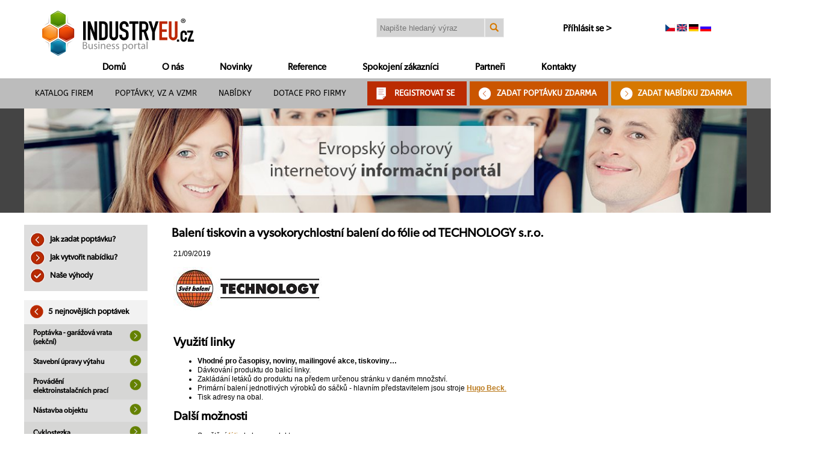

--- FILE ---
content_type: text/html; charset=utf-8
request_url: https://www.industry-eu.cz/novinky-a-clanky/baleni-tiskovin-a-vysokorychlostni-baleni-do-folie-od-technology-s-r-o_19658
body_size: 6399
content:
<!DOCTYPE html>
<html lang="cs">
<head>
    <meta charset="utf-8">
    <meta http-equiv="X-UA-Compatible" content="IE=edge">
    <meta name="viewport" content="width=device-width, initial-scale=1">
    <meta name="author" content="Petr Provazník, www.petrprovaznik.eu">
    <meta name="keywords" content="databáze firem, oborový katalog, stavebnictví, strojírenství, plasty">
    <meta name="description" content="Evropský oborový portál z mnoha odvětví - strojírenství, stavebnictv, plasty atd.">

    <title>Balení tiskovin a vysokorychlostní balení do fólie od TECHNOLOGY s.r.o. - Industry EU</title>
    <link rel="stylesheet" href="/css/layout-1280.css">
    <link rel="shortcut icon" href="/favicon.ico">
        <link rel="stylesheet" href="https://cdn.jsdelivr.net/gh/orestbida/cookieconsent@3.0.1/dist/cookieconsent.css">
    <script src="https://cdn.jsdelivr.net/gh/orestbida/cookieconsent@3.0.1/dist/cookieconsent.umd.js"></script>
</head>

<body>
<div class="se-pre-con"></div>

<div class="pageHead">
  <div class="maxWidth">

    <div class="ieu_logo">
      <h1 id="head_site_title">Katalog firem Industry-EU s.r.o.</h1>
      <a title="" href="/"><img src="/images/industryeu-logo.png" alt="Industry EU"></a>
    </div>

    <div class="search_box">
        <form id="searchForm" action="/vyhledavani" method="get">
            <input type="text" name="search" placeholder="Napište hledaný výraz" class="searchInput" id="frm-searchForm-search" required="">
            <input type="image" name="_submit[]" src="/images/icon_search.png" alt="search" class="searchImg">
        </form>
    </div>

    <div class="sign_in">
      <p>Příhlásit se ></p>
    </div>

    <div class="sign_in_form">
     <form id="signInForm" action="/sign-in" method="post">
      <table>
      <tr><td><input type="text" id="lf_user" name="lf_user" placeholder="Uživatel" required="Zadejte uživatelské jméno!"></td></tr>
      <tr><td><input type="password" id="lf_password" name="lf_password" placeholder="Heslo" required="Zadejte uživatelské heslo!"></td></tr>
      <tr><td><a href="#" title="">Zapomněli jste heslo?</a></td></tr>
      <tr><td><button type="submit" class="button">Přihlásit se</button></td></tr>
      </table>
      <input type="hidden" id="lf_url" name="lf_url" value="//www.industry-eu.cz/novinky-a-clanky/baleni-tiskovin-a-vysokorychlostni-baleni-do-folie-od-technology-s-r-o_19658">
     </form>
    </div>

    <div class="select_language">
      <a title="CZ" href="/novinky-a-clanky/baleni-tiskovin-a-vysokorychlostni-baleni-do-folie-od-technology-s-r-o_19658"><img src="/images/langs.cz.gif" alt=""></a>
      <a title="EN" href="/en/novinky-a-clanky/baleni-tiskovin-a-vysokorychlostni-baleni-do-folie-od-technology-s-r-o_19658"><img src="/images/langs.en.gif" alt=""></a>
      <a title="DE" href="/de/novinky-a-clanky/baleni-tiskovin-a-vysokorychlostni-baleni-do-folie-od-technology-s-r-o_19658"><img src="/images/langs.de.gif" alt=""></a>
      <a title="RU" href="/ru/novinky-a-clanky/baleni-tiskovin-a-vysokorychlostni-baleni-do-folie-od-technology-s-r-o_19658"><img src="/images/langs.ru.gif" alt=""></a>
    </div>

    <div class="navigation_1">
      <ul>

        <li><a href="/" title="Domů">Domů</a></li>

        <li><a href="/o-nas" title="O nás">O nás</a></li>


        <li><a href="/novinky-a-clanky" title="Novinky">Novinky</a></li>


        <li><a href="/reference" title="Reference">Reference</a></li>


        <li><a href="/spokojeni-zakaznici" title="Spokojení zákazníci">Spokojení zákazníci</a></li>


        <li><a href="/partneri" title="Partneři">Partneři</a></li>

        <li><a href="/kontakt" title="Kontakty">Kontakty</a></li>
      </ul>
    </div>

   </div>
 </div>

 <div class="headMenu">
   <div class="maxWidth">

    <div class="navigation_2">
      <ul>
  


        <li><a href="/katalog-firem" title="Katalog firem">Katalog firem</a></li>


        <li><a href="/poptavky-a-vzmr" title="Poptávky, VZ a VZMR">Poptávky, VZ a VZMR</a></li>


        <li><a href="/nabidky" title="Nabídky">Nabídky</a></li>


        <li><a href="/dotace-pro-firmy" title="Dotace pro firmy">Dotace pro firmy</a></li>


      </ul>
    </div>

    <div class="button_register">
     <img src="/images/button_register.png" alt=""> <a href="/registrace-do-katalogu" title="">REGISTROVAT SE</a>
    </div>

    <div class="button_demand">
     <img src="/images/button_demand.png" alt=""> <a href="/nova-inzerce-poptavka-nabidka" title="">ZADAT POPTÁVKU ZDARMA</a>
    </div>

    <div class="button_offer">
     <img src="/images/button_offer.png" alt=""> <a href="/nova-inzerce-poptavka-nabidka" title="">ZADAT NABÍDKU ZDARMA</a>
    </div>

  </div>
</div>


<!-- START Content area -->

<!-- Banner area -->
<div class="content">
  <div class="banner1_lite">
    <div class="maxWidth">
    
        <img src="/images/banner1_lite.jpg" width="1200" alt="banner">
    </div>
    
  </div>
</div>
<div class="content">
  <div class="maxWidth">
    
    <div class="leftSide">
      <div class="spacer20"></div>
<!-- Latest demands -->
<div class="leftMenu">
    <ul>
      <li><a href="/jak-zadat-poptavku" title=""><img src="/images/icon_lm1.png" alt=""> Jak zadat poptávku?</a></li>
      <li><a href="/jak-vytvorit-nabidku" title=""><img src="/images/icon_lm2.png" alt=""> Jak vytvořit nabídku?</a></li>
      <li><a href="/nase-vyhody" title=""><img src="/images/icon_lm3.png" alt=""> Naše výhody</a></li>
    </ul>
</div>

<!-- Latest demands -->
<div class="leftTable">
  <div class="ltTitle"><img src="/images/icon_red.png" alt=""> 5 nejnovějších poptávek</div>
  <table>
    <tr class="tr1">
      <td class="td2">Poptávka - garážová vrata (sekční)</td>
      <td class="td3"><a href="/detail/poptavka-garazova-vrata-sekcni_425587" title="Poptávka - garážová vrata (sekční)"><img src="/images/icon_next_green.png" alt=""></a></td>
    </tr>
    <tr class="tr2">
      <td class="td2">Stavební úpravy výtahu</td>
      <td class="td3"><a href="/detail/stavebni-upravy-vytahu_425988" title="Stavební úpravy výtahu"><img src="/images/icon_next_green.png" alt=""></a></td>
    </tr>
    <tr class="tr1">
      <td class="td2">Provádění elektroinstalačních prací</td>
      <td class="td3"><a href="/detail/provadeni-elektroinstalacnich-praci_425987" title="Provádění elektroinstalačních prací"><img src="/images/icon_next_green.png" alt=""></a></td>
    </tr>
    <tr class="tr2">
      <td class="td2">Nástavba objektu</td>
      <td class="td3"><a href="/detail/nastavba-objektu_425986" title="Nástavba objektu"><img src="/images/icon_next_green.png" alt=""></a></td>
    </tr>
    <tr class="tr1">
      <td class="td2">Cyklostezka</td>
      <td class="td3"><a href="/detail/cyklostezka_425985" title="Cyklostezka"><img src="/images/icon_next_green.png" alt=""></a></td>
    </tr>
  </table>
  <div class="ltNext"><a href="/poptavky-a-vzmr" title="">Další poptávky <img src="/images/icon_next.png" alt=""></a></div>
</div>

<!-- Latest offers -->
<div class="leftTable">
  <div class="ltTitle"><img src="/images/icon_red.png" alt=""> 5 nejnovějších nabídek</div>
  <table>
    <tr class="tr1">
      <td class="td2">Služba recyklace plastů</td>
      <td class="td3"><a href="/detail/sluzba-recyklace-plastu_304290" title="Služba recyklace plastů"><img src="/images/icon_next_green.png" alt=""></a></td>
    </tr>
    <tr class="tr2">
      <td class="td2">Koše do šachtových pecí</td>
      <td class="td3"><a href="/detail/kose-do-sachtovych-peci_291917" title="Koše do šachtových pecí"><img src="/images/icon_next_green.png" alt=""></a></td>
    </tr>
    <tr class="tr1">
      <td class="td2">Vozy k demontáží</td>
      <td class="td3"><a href="/detail/vozy-k-demontazi_291258" title="Vozy k demontáží"><img src="/images/icon_next_green.png" alt=""></a></td>
    </tr>
    <tr class="tr2">
      <td class="td2">OCELOVÉ PLOŠINY</td>
      <td class="td3"><a href="/detail/ocelove-plosiny_270862" title="OCELOVÉ PLOŠINY"><img src="/images/icon_next_green.png" alt=""></a></td>
    </tr>
    <tr class="tr1">
      <td class="td2">Inspekce regálových systémů a ocelových plošin</td>
      <td class="td3"><a href="/detail/inspekce-regalovych-systemu-a-ocelovych-plosin_270861" title="Inspekce regálových systémů a ocelových plošin"><img src="/images/icon_next_green.png" alt=""></a></td>
    </tr>
  </table>
  <div class="ltNext"><a href="/nabidky" title="">Další nabídky <img src="/images/icon_next.png" alt=""></a></div>
</div>

    </div>
    
    <div class="rightSide">
    
     <h2>Balení tiskovin a vysokorychlostní balení do fólie od TECHNOLOGY s.r.o.</h2>
     <table>
       <tr>
          <td>21/09/2019</td>
       </tr>   
       <tr>
          <td><p><p><img src="../../files/articles/1575377136.jpg" alt="" width="246" height="72" /> </p>
<p> </p>
<h2>Využití linky</h2>
<ul>
<li><strong>Vhodné pro časopisy, noviny, mailingové akce, tiskoviny… </strong></li>
<li>Dávkování produktu do balicí linky.</li>
<li>Zakládání letáků do produktu na předem určenou stránku v daném množství.</li>
<li>Primární balení jednotlivých výrobků do sáčků - hlavním představitelem jsou stroje <a href="https://www.technology.cz/balici-stroje/vysokorychlostni-baleni-do-tenke-smrstitelne-folie-hugo-beck/"><strong>Hugo Beck</strong>.</a></li>
<li>Tisk adresy na obal.</li>
</ul>
<h2>Další možnosti</h2>
<ul>
<li>Smrštění <a href="https://www.technology.cz/obaly/folie/">fólie</a> kolem produktu.</li>
<li>Sáček může být otvíratelný a může obsahovat eurootvor, odtrhovací pásek.</li>
<li>Stohování produktů do přepravních boxů nebo kartonů.</li>
<li><a href="https://www.technology.cz/balici-stroje/etiketovaci-stroje/">Etiketování</a> a dotisk informací na obal či výrobek v jakékoliv fázi balicího procesu.</li>
<li><a href="https://www.technology.cz/balici-stroje/ovinovaci-stroje-vertikalni/">Ovinování</a> palet.</li>
</ul>
<p> </p>
<p> </p>
<p><img src="../../files/articles/1575377143.jpg" alt="" width="353" height="236" /></p>
<p> </p>
<p> </p>
<h2>TECHNOLOGY s.r.o.</h2>
<p>Liberecká 102</p>
<p>Jablonec n/N</p>
<p>466 01</p>
<p>Česká republika</p>
<p> </p>
<p>Tel.:<strong>+420 483 360 101</strong></p>
<p>Fax: <strong>+420 483 360 136</strong></p>
<p>E-mail: <a href="mailto:stroje@technology.cz">stroje@technology.cz</a></p>
<p>Internet: <a href="http://www.technology.cz" target="_blank">www.technology.cz</a></p>
<p><a href="../../firmy/technology-s-r-o">https://www.industry-eu.cz/firmy/technology-s-r-o</a></p></p></td>
       </tr>
     </table>
 
    </div>
   
  </div>
</div>


<!-- Red bar notification -->
<div class="content">
   <div class="redBar">

      <div class="maxWidth">
        <img src="/images/rb_icon2.png" alt=""> Chcete být informování o poptávkách dříve než ostatní? <a href="/formulare/novinky" class="button_subscribe_news" title="Registrovat se k odběru novinek">Registrovat se k odběru novinek</a>
      </div>

  </div>
</div>
 
<!-- Banner area -->
<div class="content">
  <div class="banner2">
    <div class="maxWidth">
    
        <a href="/nova-inzerce-poptavka-nabidka"><img src="/images/banner2.jpg" width="1200" alt="banner"></a>
    </div>
  </div>
</div>

<!-- END Content area -->


<!-- Red bar notification -->
<div class="content">
  <div class="redBar">
     <div class="maxWidth">
        <p>Proč využívat Industry-EU? <img src="/images/rb_icon1.png" alt=""> Cíle portálu Industry-EU <img src="/images/rb_icon1.png" alt=""> Poptávky a nabídky Industry-EU <img src="/images/rb_icon1.png" alt=""> </p>
      </div>
  </div>
</div>

<!-- Footer -->
<div class="content">
  <div class="footer">
    <div class="maxWidth">

      <div class="fBlock">
      <h2>MENU</h2>
      <ul>
  
        <li><a href="/" title="Domů">Domů</a></li>

        <li><a href="/o-nas" title="O nás">O nás</a></li>


        <li><a href="/novinky-a-clanky" title="Novinky">Novinky</a></li>


        <li><a href="/reference" title="Reference">Reference</a></li>


        <li><a href="/spokojeni-zakaznici" title="Spokojení zákazníci">Spokojení zákazníci</a></li>


        <li><a href="/partneri" title="Partneři">Partneři</a></li>

        <li><a href="/kontakt" title="Kontakty">Kontakty</a></li>
      </ul>
      </div>

      <div class="fBlock">
      <h2>KATEGORIE</h2>
      <ul>
        <li><a href="/auto/" title="Auto">Auto</a></li>
        <li><a href="/ekologie/" title="Ekologie">Ekologie</a></li>
        <li><a href="/elektro/" title="Elektro">Elektro</a></li>
        <li><a href="/obaly/" title="Obaly">Obaly</a></li>
        <li><a href="/plasty/" title="Plasty">Plasty</a></li>
        <li><a href="/prace/" title="Práce">Práce</a></li>
        <li><a href="/sluzby/" title="Služby">Služby</a></li>
        <li><a href="/stavebnictvi/" title="Stavebnictví">Stavebnictví</a></li>
        <li><a href="/strojirenstvi/" title="Strojírenství">Strojírenství</a></li>
        <li><a href="/svarovani/" title="Svařování">Svařování</a></li>
      </ul>
      </div>

      <div class="fBlock2">
      <h2>DŮLEŽITÉ ODKAZY</h2>
      <ul>
        <li><a href="/nova-inzerce-poptavka-nabidka" title="Zadat poptávku ZDARMA">ZADAT POPTÁVKU ZDARMA</a></li>
        <li class="after10"><a href="/nova-inzerce-poptavka-nabidka" title="Zadat nabídku zdarma">ZADAT NABÍDKU ZDARMA</a></li>
        <li><a href="/katalog-firem" title="Katalog firem">Katalog firem</a></li>
        <li><a href="/poptavky-a-vzmr" title="Poptávky, VZ a VZMR">Poptávky, VZ a VZMR</a></li>
        <li><a href="/nabidky" title="Nabídky">Nabídky</a></li>
        <li><a href="/dotace-pro-firmy" title="Dotace pro firmy">Dotace pro firmy</a></li>
      </ul>
      </div>

      <div class="fBlock3">
        <h2>KONTAKTY</h2>
        <table>
        <tr>
          <td><img src="/images/footer_phone.png" alt=""></td>
          <td>+420 605 777 111</td>
        </tr>
        <tr>
          <td><img src="/images/footer_mail.png" alt=""></td>
          <td>info@industry-eu.cz</td>
        </tr>
        <tr>
          <td><img src="/images/footer_contact.png" alt=""></td>
          <td>Josefa Šavla 1271/12<br>709 00 Ostrava, Česká republika</td>
        </tr>
        <tr>
          <td><a href="https://www.facebook.com/Industry-EU-409803822408668/" target="_blank"><img src="/images/icon_facebook.png" alt=""></a></td>
          <td><img src="/images/icon_twitter.png" alt=""></td>
        </tr>
        </table>
      </div>

    </div>
  </div>
</div>

<!-- After footer banner -->
<div class="content">
  <div class="maxWidth">

    <img src="/images/footer.png" width="1200" alt="">

  </div>
</div>

<!-- End -->
<div class="content">
  <div class="pageEnd">
     <div class="maxWidth">
      <ul>
        <li>Copyright © 2002 - 2026 Industry EU, s.r.o.</li>
        <li></li>
        <li><a href="http://www.sinesco.com/" target="_blank">Developed by Petr Provazník</a></li>
      </ul>
     </div>
  </div>
</div>

<script src="//code.jquery.com/jquery-1.11.2.min.js"></script>
<script src="//nette.github.io/resources/js/netteForms.min.js"></script>
<script src="/js/main.js"></script>
<script src="/js/map.js"></script>
<script src="/js/google.js"></script>
<script>
            CookieConsent.run({

                cookie: {
                    name: 'cc_cookie',
                    // domain: location.hostname,
                    // path: '/',
                    // sameSite: "Lax",
                    // expiresAfterDays: 365,
                },

                onFirstConsent: () => {
                    // console.log('onFirstConsent fired',cookie);
                },

                onConsent: () => {
                    // console.log('onConsent fired!', cookie)
                },

                onChange: () => {
                    // console.log('onChange fired!', changedCategories, changedServices);
                },

                onModalReady: () => {
                    // console.log('ready:', modalName);
                },

                onModalShow: () => {
                    // console.log('visible:', modalName);
                },

                onModalHide: () => {
                    // console.log('hidden:', modalName);
                },

                categories: {
                    necessary: {
                        enabled: true,  // this category is enabled by default
                        readOnly: true  // this category cannot be disabled
                    },
                    analytics: {
                        autoClear: {
                            cookies: [
                                {
                                    name: /^_ga/,   // regex: match all cookies starting with '_ga'
                                },
                                {
                                    name: '_gid',   // string: exact cookie name
                                }
                            ]
                        },
                        services: {
                            ga: {
                                label: 'Google Analytics',
                                onAccept: () => {},
                                onReject: () => {}
                            },
                        }
                    },
                },

                language: {
                    default: 'cs',
                    translations: {
                        en: {
                            consentModal: {
                                title: 'We use cookies',
                                description: 'This website uses cookies to give you the best possible experience.',
                                acceptAllBtn: 'Accept all',
                                acceptNecessaryBtn: 'Reject all',
                                showPreferencesBtn: 'Manage Individual preferences'
                            },
                            preferencesModal: {
                                title: 'Manage cookie preferences',
                                acceptAllBtn: 'Accept all',
                                acceptNecessaryBtn: 'Reject all',
                                savePreferencesBtn: 'Accept current selection',
                                closeIconLabel: 'Close modal',
                                sections: [
                                    {
                                        title: 'Somebody said ... cookies?',
                                        description: 'Cookies ensure the proper functioning of the basic functions of our website and contribute to your enjoyment of your online experience. Below you can choose which cookies you do or do not want to provide us with. You can also change your choice at any time.'
                                    },
                                    {
                                        title: 'Strictly Necessary cookies',
                                        description: 'These cookies are essential for the proper functioning of the website and cannot be disabled.',

                                        //this field will generate a toggle linked to the 'necessary' category
                                        linkedCategory: 'necessary'
                                    },
                                    {
                                        title: 'Performance and Analytics',
                                        description: 'These cookies collect information about how you use our website. All of the data is anonymized and cannot be used to identify you.',
                                        linkedCategory: 'analytics'
                                    }
                                ]
                            }
                        },
                        cs: {
                            consentModal: {
                                title: 'Nastavení cookies',
                                description: 'Tyto webové stránky používají soubory cookie, aby se vám na nich co nejlépe pracovalo.',
                                acceptAllBtn: 'Povolit vše',
                                acceptNecessaryBtn: 'Odmítnout vše',
                                showPreferencesBtn: 'Individuální nastavení'
                            },
                            preferencesModal: {
                                title: 'Nastavení cookies',
                                acceptAllBtn: 'Povolit vše',
                                acceptNecessaryBtn: 'Odmítnout vše',
                                savePreferencesBtn: 'Uložit nastavení',
                                closeIconLabel: 'Close modal',
                                sections: [
                                    {
                                        title: 'K čemu cookies slouží?',
                                        description: 'Cookies soubory zajišťují správné fungování základních funkcí našeho webu a přispívají k tomu, abyste si váš pobyt v online prostoru užívali. Níže si můžete vybrat, jaké cookies nám chcete nebo nechcete poskytnout. Svoji volbu můžete také kdykoliv změnit.'
                                    },
                                    {
                                        title: 'Nezbytné',
                                        description: 'Tento druh cookies je důležitý pro správné fungování webu a vaše pohodlí. Díky funkčním cookies souborům se vám třeba správně zobrazuje náš web na počítači a na mobilu. Tyto cookies jsou povoleny automaticky, nelze je tedy zakázat.',

                                        //this field will generate a toggle linked to the 'necessary' category
                                        linkedCategory: 'necessary'
                                    },
                                    {
                                        title: 'Analytické účely',
                                        description: 'Tento druh cookies slouží například k analýze návštěvnosti. Analytické cookies nám slouží hlavně k tomu, abychom pochopili, jak naše webové stránky využíváte. Data o chování uživatelů jsou samozřejmě sbírány anonymně.',
                                        linkedCategory: 'analytics'
                                    }
                                ]
                            }
                        }
                    }
                }
            });
        </script>
</body>
</html>


--- FILE ---
content_type: text/css
request_url: https://www.industry-eu.cz/css/layout-1280.css
body_size: 35863
content:
/* -------------------------------------------------------------------------- */

@font-face {
  font-family: ABeeZee-Regular;
  src: url("/css/ABeeZee-Regular.otf") format("opentype");
}
@font-face {
  font-family: Gibson-Regular;
  src: url("/css/Gibson-Regular.otf") format("opentype");
}
@font-face {
  font-family: Gibson-Light;
  src: url("/css/Gibson-Light.otf") format("opentype");
}
@font-face {
  font-family: Gibson-SemiBold;
  src: url("/css/Gibson-Regular.otf") format("opentype");
}

/* -------------------------------------------------------------------------- */

body {
  padding: 0px;
  margin: 0px;
  font-family: Arial,Tahoma,lucida,sans-serif;
  font-size: 12px;
  background-color: #FFFFFF;
  color: #000000;
  line-height: 15px;
}

.content {
  clear: both;
  padding: 0;
  margin: 0;
  position: relative;
}

.maxWidth {
  clear: both;
  position: relative;
  width: 1200px;
  margin: auto;
}

p {
  padding: 0;
  margin: 0;
}

img {
  border: 0;
}

.banner1 {
  margin: 0;
  padding: 0;
  background-color: #444;
  position: relative;
  height: 331px;
}

.banner1_lite {
  margin: 0;
  padding: 0;
  background-color: #444;
  position: relative;
  height: 173px;
}

.banner2 {
  margin: 0;
  padding: 0;
  background-color: #444;
  position: relative;
  height: 350px;
}

.banner3 {
  margin: 0;
  padding: 0;
  background-color: #444;
  position: relative;
}

/* -------------------------------------------------------------------------- */

.pageHead {
  clear: both;
  padding: 0;
  margin: 0;
  background-color: #FFFFFF;
  position: relative;
  height: 130px;
}

#head_site_title {
  display: none;
}

.ieu_logo {
  position: absolute;
  top: 15px;
  left: 25px;
  width: 290px;
}

.call_us {
  position: absolute;
  top: 38px;
  left: 375px;
  color: green;
  font-family: ABeeZee-Regular;
  font-size: 18px;
  font-weight: bold;
}

.call_us img {
  vertical-align: middle;
}

.search_box {
  position: absolute;
  top: 30px;
  left: 585px;
  width: 290px;
}

.search_box .searchInput {
  height: 20px;
  width: 168px;
  padding: 5px;
  border: 1px solid #ebebeb;
  background-color: #d4d4d4;
}

.search_box .searchImg {
  position: absolute;
  left: 180px;
  top: 0px;
  border: 1px solid #ebebeb;
  height: 30px;
  width: 30px;
  background-color: #d4d4d4;
}

.sign_in {
  position: absolute;
  top: 40px;
  left: 895px;
  width: 290px;
  font-size: 15px;
  font-family: Gibson-SemiBold;
  font-weight: bold;
  color: #000000;
  cursor: pointer;
}

.sign_out {
  position: absolute;
  top: 30px;
  left: 850px;
  width: 160px;
  font-size: 15px;
  line-height: 17px;
  font-family: Gibson-Light;
  font-weight: normal;
  color: #000000;
  text-align: center;
}

.sign_out a {
    color: #004e83;
}

.sign_in_form {
  display: none;
  position: absolute;
  top: 65px;
  padding: 5px;
  left: 810px;
  width: 240px;
  height: 130px;
  font-size: 13px;
  font-weight: bold;
  background-color: #d3d3d3;
  z-index: 5;
  text-align: center;
}

.sign_in_form a {
  color: #000;
}

.sign_in_form form input {
  padding: 5px;
  width: 217px;
}

.sign_in_form .button {
  background-color: #648100;
  padding: 7px;
  width: 100px;
  color: #FFF;
}

.select_language {
  position: absolute;
  top: 40px;
  left: 1065px;
  width: 290px;
  /* display: none; */
}

.select_language a {
  color: #000000;
  text-decoration: none;
}

/* -------------------------------------------------------------------------- */

.navigation_1 {
  position: absolute;
  top: 95px;
  left: 100px;
  font-family: Gibson-SemiBold;
  font-size: 15px;
}

.navigation_1 ul {
  padding: 0px;
  margin: 0px auto;
  list-style: outside none none;
}

.navigation_1 li {
  margin: 0px;
  padding: 0px;
  float: left;
}

.navigation_1 li a {
  display: block;
  padding: 9px 30px;
  text-decoration: none;
  font-weight: bold;
  color: #000000;
}

.navigation_1 li a:hover {
  text-decoration: underline;
}

/* -------------------------------------------------------------------------- */

.headMenu {
  clear: both;
  padding: 0;
  margin: 0;
  position: relative;
  height: 40px;
  background-color: #bcbcbc;
  padding-top: 5px;
  padding-bottom: 5px;
  min-width: 1200px;
}
.navigation_2 {
  position: absolute;
  top: 0px;
  left: 0px;
  width: 565px;
  height: 40px;
  font-family: ABeeZee-Regular;
  font-size: 13px;
  background-color: #bcbcbc;
}

.navigation_2 ul {
  padding: 0px;
  margin: 0px auto;
  list-style: outside none none;
}

.navigation_2 li {
  margin: 0px;
  padding: 0px;
  float: left;
}

.navigation_2 li a {
  display: block;
  padding: 12px 18px;
  text-decoration: none;
  color: #000000;
  text-transform: uppercase;
}

.navigation_2 li a:hover {
  text-decoration: underline;
}

.button_register {
  position: absolute;
  top: 0px;
  left: 570px;
  width: 165px;
  height: 40px;
  line-height: 40px;
  background-color: #bb2c01;
  font-family: ABeeZee-Regular;
  font-size: 13px;
  font-weight: bold;
  text-align: center;
}

.button_register img {
  position: absolute;
  top: 10px;
  left: 15px;
}

.button_register a {
  color: #FFFFFF;
  text-decoration: none;
  margin-left: 25px;
}

.button_register a:hover {
  text-decoration: underline;
}

.button_demand {
  position: absolute;
  top: 0px;
  left: 740px;
  height: 40px;
  width: 230px;
  line-height: 40px;
  background-color: #ca5500;
  font-family: ABeeZee-Regular;
  font-size: 13px;
  font-weight: bold;
  text-align: center;
}

.button_demand img {
  position: absolute;
  top: 10px;
  left: 15px;
}

.button_demand a {
  color: #FFFFFF;
  text-decoration: none;
  margin-left: 25px;
}

.button_demand a:hover {
  text-decoration: underline;
}

.button_offer {
  position: absolute;
  top: 0px;
  left: 975px;
  height: 40px;
  width: 225px;
  line-height: 40px;
  background-color: #d67800;
  font-family: ABeeZee-Regular;
  font-size: 13px;
  font-weight: bold;
  text-align: center;
}

.button_offer img {
  position: absolute;
  top: 10px;
  left: 15px;
}

.button_offer a {
  color: #FFFFFF;
  text-decoration: none;
  margin-left: 20px;
}

.button_offer a:hover {
  text-decoration: underline;
}

.button_subscribe_news {
  margin-left: 10px;
  padding: 12px;
  background-color: #d67800;
  color: #FFFFFF;
  font-size: 13px;
  font-weight: bold;
  text-align: center;
  text-decoration: none;
}

.button_subscribe_news:hover {
  text-decoration: underline;
}

/* -------------------------------------------------------------------------- */

.navigationBar {
  position: relative;
  padding: 10px;
  background-color: #dbdbdb;
  margin-bottom: 5px;
  padding-left: 45px;
  height: 10px;
}

.navigationBar a {
  display: block;
  padding-right: 30px;
  float: left;
  color: #000;
  text-decoration: none;
}

/* -------------------------------------------------------------------------- */

.greenBar {
  position: relative;
  padding: 0;
  margin: 0;
  background-color: #648100;
  color: #FFFFFF;
  font-family: Gibson-Light;
  font-size: 15px;
  letter-spacing: 0.5px;
  height: 60px;
  min-width: 1200px;
  line-height: 60px;
  margin-bottom: 5px;
  text-align: center;
}

.greenBar span {
  font-family: Gibson-SemiBold;
  font-size: 18px;
}

.greenBar img {
  vertical-align: middle;
  padding-left: 10px;
  padding-right: 10px;
  max-height: 30px;
}

.greenBar strong {
  font-family: Gibson-SemiBold;
  font-size: 15px;
}

/* -------------------------------------------------------------------------- */

.redBar {
  background-color: #bb2c01;
  color: #FFFFFF;
  font-family: Gibson-Light;
  font-size: 15px;
  letter-spacing: 0.5px;
  height: 60px;
  min-width: 1200px;
  line-height: 60px;
  text-align: center;
}

.redBar img {
  vertical-align: middle;
  padding-left: 10px;
  padding-right: 10px;
  max-height: 30px;
}

.redBar input {
  width: 200px;
  height: 22px;
  padding: 5px;
  padding-left: 10px;
  border: 1px solid #990000;
  margin: 0px 0px 0px 10px;
}

.redBar .button {
  width: 100px;
  height: 32px;
  background-color: #d57800;
  color: #FFF;
  font-family: Gibson-SemiBold;
  font-size: 14px;
  letter-spacing: 0.5px;
  text-align: center;
  border: 0;
}

/* -------------------------------------------------------------------------- */

.selectionArea {
  clear: both;
  padding: 0;
  margin: 0;
  position: relative;
  height: 495px;
}

.select_field {
  position: absolute;
  left: 0;
  top: 0;
  height: 490px;
  width: 185px;
  background-color: #dfdfdf;
}
.select_field .title {
  position: relative;
  height: 35px;
  line-height: 35px;
  padding-left: 20px;
  width: 165px;
  color: #FFF;
  font-family: Gibson-SemiBold;
  font-size: 14px;
  background-color: #818181;
}

.select_field .catalog {
  position: relative;
  height: 45px;
  width: 185px;
  background-color: #dfdfdf;
}

.select_field .catalog:hover {
  position: relative;
  height: 45px;
  width: 185px;
  background-color: #CCC;
}

.select_field .catalog .cIcon {
    padding-left: 15px;
}

.select_field .catalog .cName {
  position: absolute;
  top: 15px;
  left: 40px;
  padding-left: 15px;
  font-family: Gibson-Regular;
  font-size: 14px;
}

.select_field .catalog .cName a {
  color: #000;
  text-decoration: none;
}

.select_field .catalog .cName:hover {
    cursor: pointer;
}

.select_field .catalog .cIcon {
  position: absolute;
  top: 5px;
  left: 0px;
  padding-left: 15px;
  height: 30px;
  line-height: 30px;
  width: 30px;
  text-align: center;
  vertical-align: middle;
}

.select_field .catalog .cIcon img {
  max-width: 25px;
  max-height: 25px;
  vertical-align: middle;
}

.select_region {
  position: absolute;
  left: 190px;
  top: 0;
  height: 490px;
  width: 185px;
  background-color: #dfdfdf;
}

.select_region .title {
  position: relative;
  height: 35px;
  line-height: 35px;
  padding-left: 20px;
  width: 165px;
  color: #FFF;
  font-family: Gibson-SemiBold;
  font-size: 14px;
  background-color: #818181;
}

.select_region .category {
  position: relative;
  padding: 0;
  margin: 0;
  padding-left: 15px;
  padding-top: 15px;
  line-height: 28px;
}

.select_region .category a {
  color: #000;
}

.select_block {
  position: absolute;
  top: 0;
  left: 375px;
  height: 370px;
  width: 825px;
}

.select_block .catalog {
  position: relative;
  float: left;
  height: 160px;
  width: 270px;
  margin-left: 5px;
  margin-bottom: 5px;
  background-color: #d3d3d3;
}

.select_block .catalog .cIcon {
  position: absolute;
  top: 30px;
  left: 20px;
  height: 30px;
  width: 30px;
  line-height: 30px;
  text-align: center;
}

.select_block .catalog .cIcon img {
  max-width: 30px;
  max-height: 30px;
  vertical-align: middle;
}

.select_block .catalog .cName {
  position: absolute;
  top: 40px;
  left: 60px;
  font-family: Gibson-SemiBold;
  font-size: 18px;
  font-weight: bold;
}
.select_block .catalog .cInfo {
  position: absolute;
  font-family: Gibson-Regular;
  font-size: 14px;
  top: 80px;
  left: 25px;
}
.select_block .catalog .cNext {
  position: absolute;
  top: 110px;
  left: 135px;
}

.select_block .catalog .cNext img {
  padding-left: 5px;
  vertical-align: middle;
  width: 25px;
  height: 25px;
}

.select_block .catalog .cNext a {
  color: #000;
}

.demandsCatalogs {
  position: relative;
  padding: 0;
  margin: 0;
  padding-left: 50px;
}

.demandsCatalogs .catalog {
  position: relative;
  height: 45px;
  width: 150px;
  float: left;
  margin-right: 17px;
  margin-bottom: 25px;
}

.demandsCatalogs .catalog .cName {
  position: absolute;
  top: 15px;
  left: 37px;
  font-family: Gibson-Regular;
  font-size: 16px;
}

.demandsCatalogs .catalog .cName a {
  color: #000;
  text-decoration: none;
}

.demandsCatalogs .catalog .cIcon {
  position: absolute;
  top: 5px;
  left: 0px;
  height: 30px;
  line-height: 30px;
  width: 30px;
  text-align: center;
  vertical-align: middle;
}

.demandsCatalogs .catalog .cIcon img {
  max-width: 30px;
  max-height: 30px;
  vertical-align: middle;
}

/* -------------------------------------------------------------------------- */

.leftSide {
  position: relative;
  float: left;
  width: 205px;
  padding: 0;
  padding-right: 10px;
  margin-right: 20px;
  margin-bottom: 5px;
  background-color: #FFFFFF;
  vertical-align: top;
}

.rightSide {
  position: relative;
  float: left;
  width: 945px;
  padding: 10px;
  margin-bottom: 5px;
  background-color: #FFFFFF;
  vertical-align: top;
}

.rightSide a {
  color: #bb7b1f;
}

.rightSide h2 {
  font-family: Gibson-SemiBold;
  font-size: 20px;
  font-weight: bold;
}

.rightSide p {
  padding: 0px;
  margin: 10px 0px 10px 0px;
}

/* -------------------------------------------------------------------------- */

.banners {
    text-align: center;
    padding-top: 20px;
 }

 .banners img {
     padding-left: 5px;
     padding-right: 5px;
     max-width: 930px;
 }

 .banners_left {
    text-align: center;
    padding-bottom: 10px;
 }

 .banners_left img {
     max-width: 200px;
     padding-top: 5px;
     padding-bottom: 5px;
 }

/* -------------------------------------------------------------------------- */

.catalogLeftMenu {
    padding: 0;
    margin: 0;
    line-height: 30px;
    font-family: Gibson-Regular;
    font-size: 13px;
    color: #FFF;
}

.catalogLeftMenu .auto {
    background-color: #777;
    padding: 15px;
}

.catalogLeftMenu .ekologie {
    background-color: #479e5b;
    padding: 15px;
}

.catalogLeftMenu .elektro {
    background-color: #2d9289;
    padding: 15px;
}

.catalogLeftMenu .obaly {
    background-color: #68502f;
    padding: 15px;
}

.catalogLeftMenu .plasty {
    background-color: #117429;
    padding: 15px;
}

.catalogLeftMenu .prace {
    background-color: #ed005a;
    padding: 15px;
}

.catalogLeftMenu .sluzby {
    background-color: #0778b2;
    padding: 15px;
}

.catalogLeftMenu .stavebnictvi {
    background-color: #c40b02;
    padding: 15px;
}

.catalogLeftMenu .strojirenstvi {
    background-color: #004e83;
    padding: 15px;
}

.catalogLeftMenu .svarovani {
    background-color: #bb7b1f;
    padding: 15px;
}

.catalogLeftMenu .logo {
    text-align: center;
}

.catalogLeftMenu a {
    color: #FFF;
    text-decoration: none;
}

.catalogLeftMenu ul {
    list-style: outside none none;
    margin: 0;
    padding: 0;
    padding-left: 10px;
    padding-bottom: 5px;
}

.catalogLeftMenu li img {
    vertical-align: middle;
    padding-right: 10px;
}
/* -------------------------------------------------------------------------- */

.leftTable {
  padding: 0;
  margin: 0;
  margin-bottom: 15px;
  font-family: Gibson-SemiBold;
  font-size: 12px;
  font-weight: bold;
}

.leftTable table {
  width: 205px;
  border-collapse: collapse;
}

.leftTable table tr td {
  padding: 7px;
  padding-left: 15px;
  padding-right: 10px;
}

.leftTable table img {
  max-width: 20px;
  max-height: 20px;
}

.leftTable a {
  color: #000;
  text-decoration: none;
}

.leftTable .ltTitle {
  height: 40px;
  background-color: #f2f2f2;
  font-weight: bold;
  font-size: 13px;
  text-align: left;
  line-height: 40px;
}

.leftTable .ltTitle img {
  vertical-align: middle;
  padding-left: 10px;
  padding-right: 5px;
}

.leftTable .tr1 {
  height: 30px;
  background-color: #d6d6d5;
}

.leftTable .tr2 {
  height: 30px;
  background-color: #dfdfdf;
}

.leftTable .ltNext {
  height: 40px;
  background-color: #f2f2f2;
  font-weight: bold;
  font-size: 13px;
  text-align: right;
  line-height: 40px;
}

.leftTable .ltNext img {
  vertical-align: middle;
  padding-left: 5px;
  padding-right: 10px;
  height: 25px;
  width: 25px;
}

.leftMenu {
  padding: 10px;
  margin: 0;
  margin-bottom: 15px;
  background-color: #dedede;
  line-height: 30px;
  font-family: Gibson-SemiBold;
  font-size: 13px;
  font-weight: bold;
}

.leftMenu img {
  vertical-align: middle;
  padding-right: 5px;
}

.leftMenu a {
  color: #000;
  text-decoration: none;
}

.leftMenu ul {
  list-style: outside none none;
  margin: 0;
  padding: 0;
}

.leftMenu li {
  margin: 0;
  padding: 0;
  color: #EFE9EC;
}

.leftMenu li a {
  color: #000;
  text-decoration: none;
}

/* -------------------------------------------------------------------------- */
.categoryList {
    padding: 0;
    margin: 0;
    margin-left: 40px;
    margin-top: 10px;
}

.categoryList table tr td {
    width: 450px;
}

.categoryList a {
    text-decoration: none;
    color: #000;
    font-weight: bold;
}

.categoryList ul {
    margin: 0;
    padding: 0;
    float: left;
    width: 48%;
    list-style: none;
}

.categoryList li {
    margin: 0;
    padding: 1px 0;
    padding-left: 0px;
}

.categoryList span {
    font-weight: bold;
    display: block;
    float: left;
    width: 22px;
    color: #006182;
}

/* -------------------------------------------------------------------------- */

.regions {
  clear: both;
  padding: 0;
  margin: 0;
  height: 200px;
  position: relative;
}

.regions .regionsList1 {
  padding: 0;
  margin :0;
  position: absolute;
  top: 45px;
  left: 40px;
}

.regions .regionsList2 {
  padding: 0;
  margin :0;
  position: absolute;
  top: 60px;
  left: 300px;
}

.regions .regionsMap {
  padding: 0;
  margin :0;
  position: absolute;
  top: 75px;
  right: 140px;
}

.regions a {
  color: #000;
}

/* -------------------------------------------------------------------------- */

.demandsList {
  padding: 10px;
  margin: 0;
  font-family: Gibson-Regular;
  font-size: 13px;
}

.demandsList img {
  vertical-align: middle;
}

.demandsList a {
  text-decoration: none;
  color: #000;
}

.demandsList table {
  width: 930px;
  border-collapse: collapse;
}

.demandsList td {
  padding: 7px;
}

.demandsList .td1 {
  width: 70px;
  padding-left: 30px;
  font-size: 12px;
}

.demandsList .td2 {
  font-weight: bold;
}

.demandsList .td3 {
  width: 175px;
}

.demandsList .td4 {
  width: 75px;
}

.demandsList .tr1 {
  height: 30px;
  background-color: #d6d6d5;
}

.demandsList .tr2 {
  height: 30px;
  background-color: #dfdfdf;
}

/* -------------------------------------------------------------------------- */

.companyList {
  padding: 10px;
  margin: 0;
  font-family: Gibson-Light;
  font-size: 14px;
}

.companyList img {
  vertical-align: middle;
  padding: 0;
  margin: 0;
  max-width: 175px;
  max-height: 85px;
}

.companyList a {
  text-decoration: underline;
  color: #000;
}

.companyList table {
  width: 930px;
  border-collapse: collapse;
}

.companyList table tr td {
    position: relative;
}
.companyList td {
  padding: 17px;
}

.companyList .td1 {
  width: 175px;
  font-size: 12px;
  padding-right: 0;
}

.companyList .td2 {
    text-align: left;
}

.companyList .td1 img {
    position: absolute;
    top: 33px;
}

.companyList .td2 img {
    max-height: 25px;
    max-width: 25px;
    padding-right: 10px;
}

.companyList .tdz2 img {
    max-height: 25px;
    max-width: 25px;
    padding: 2px 5px 2px 5px;
}

.companyList .td3 {
  width: 110px;
  text-align: center;
}

.companyList .td3 img {
    min-height: 30px;
    min-width: 30px;
    padding-top: 5px;
}

.companyList .tr1 {
  height: 145px;
  background-color: #f2f2f2;
}

.companyList .tr2 {
  height: 145px;
  background-color: #dfdfdf;
}

.companyList h4 {
  padding: 0;
  margin: 0;
  font-size: 14px;
  font-family: Gibson-Regular;
  font-weight: bold;
}

.companyVerified {
  position: absolute;
  left: -10px;
  top: 0;
  background-color: #006182;
  color: #FFF;
  font-size: 12px;
  padding: 5px;
  margin-left: 10px;
  letter-spacing: 0.5px;
  z-index: 99;
}

/* -------------------------------------------------------------------------- */

.simpleList {
  padding: 10px;
  margin: 0;
  font-family: Gibson-Light;
  font-size: 14px;
  width: 930px;
  position: relative;
}

.simpleList a {
  text-decoration: underline;
  color: #000;
}

.simpleList .sDate {
  position: absolute;
  top: 20px;
  left: 0;
  width: 75px;
  padding: 10px;
  text-align: center;
}

.simpleList .sText {
  position: absolute;
  top: 10px;
  left: 100px;
  width: 575px;
  padding: 10px;
}

.simpleList .sMore {
  position: absolute;
  top: 30px;
  left: 850px;
  width: 75px;
  padding: 10px;
}

.simpleList .style1 {
  background-color: #f2f2f2;
  height: 95px;
  position: relative;
  clear: both;
}

.simpleList .style2 {
  position: relative;
  clear: both;
  background-color: #dfdfdf;
  height: 95px;
}

.simpleList h4 {
  padding: 0;
  margin: 0;
  font-size: 15px;
  font-family: Gibson-Regular;
  font-weight: bold;
}

/* -------------------------------------------------------------------------- */

.partnersList {
    padding: 0;
    margin: 0;
    position: relative;
}

.partnersList .partner {
    position: relavite;
    float: left;
    width: 310px;
    height: 150px;
    text-align: center;
}

.partnersList .partner a {
    color: #bb7b1f;
}

/* -------------------------------------------------------------------------- */

.demandDetail {
    padding: 0;
    margin: 0;
    position: relative;
}

.demandDetail h3 {
    padding-top: 10px;
}

.demandDetail h3 img {
    vertical-align: middle;
    width: 25px;
    height: 25px;
    padding-right: 10px;
}

.demandDetail .attach {
    color: #FFF;
    padding: 4px;
    border: 1px solid #CCC;
    padding-left: 10px;
    padding-right: 10px;
    background-color: #AAA;
    margin-right: 5px;
}

.demandDetail a {
    color: #bb7b1f;
}

.demandDetail .link {
    color: #bb7b1f;
}

/* -------------------------------------------------------------------------- */

.companyDetail {
    clear: both;
    padding: 0;
    margin: 0;
    margin-top: 20px;
    margin-bottom: 50px;
    position: relative;
}

.companyDetail table {
    width: 100%;
    padding-bottom: 10px;
}
.companyDetail .cLogo {
    border-right: 1px solid #CCC;
}

.companyDetail .cLogo img {
    max-height: 100px;
    max-width: 320px;
    padding-right: 30px;
    vertical-align: middle;
}

.companyDetail .left {
  width: 940px;
  float: left;
  margin-bottom: 50px;
}

.companyDetail .right {
  float: right;
  width: 240px;
  margin-bottom: 50px;
}

.companyDetail .basicInfo {
  border: 1px solid #666;
  padding: 10px;
  padding-top: 0px;
  background-color: #F3F3F3;
}

.companyDetail .fotogalerie {
  border: 1px solid #666;
  border-top: 0;
  padding: 10px;
  padding-top: 0px;
  margin-bottom: 10px;
}

.companyDetail .attachements {
  border: 1px solid #666;
  border-top: 0;
  padding: 10px;
  padding-top: 0px;
  margin-top: 10px;
  margin-bottom: 10px;
}

.companyDetail .attachements table {
  border-spacing: 0;
}

.companyDetail .attachements .aImage {
  width: 150px;
}

.companyDetail .attachements .aImage img {
  max-height: 135px;
  max-width: 100px;
  border: 1px solid #CCC;
}

.companyDetail .attachements .tr1 {
  background-color: #EFEFEF;
}

.companyDetail .attachements .aName {
  width: 200px;
}

.companyDetail .attachements .aDownload {
  width: 70px;
  text-align: center;
}

.companyDetail .categories {
  border: 1px solid #666;
  border-top: 0;
  padding: 10px;
  padding-top: 0px;
  margin-top: 10px;
  margin-bottom: 10px;
}

.companyDetail .demands {
  border: 1px solid #666;
  border-top: 0;
  padding: 10px;
  padding-top: 0px;
  margin-top: 10px;
  margin-bottom: 10px;
}

.companyDetail .logos {
  padding: 0;
  background-color: #FFF;
  width: 240px;
}

.companyDetail .logos img {
  max-width: 240px;
  padding-top: 5px;
  padding-bottom: 5px;
}

.companyDetail .address {
  border: 1px solid #666;
  padding: 10px;
  padding-top: 1px;
  /*margin-top: 10px;*/
  background-color: #F3F3F3;
  border-top: 0;
}

.companyDetail .map {
  border: 1px solid #666;
  border-top: 0;
  padding: 10px;
  padding-top: 0px;
  width: 220px;
}

.companyDetail #googleMap {
  width: 220px;
  height: 200px;
}

.companyDetail .cCats {
    padding-left: 25px;
}
.companyDetail .cCats img {
    max-height: 30px;
    max-width: 30px;
    padding-right: 15px;
    vertical-align: middle;
}

.companyDetail .cOther {
    width: 240px;
    text-align: center;
}
.companyDetail .cOther img {
    height: 25px;
    width: 25px;
    vertical-align: middle;
    padding-right: 10px;
}

.companyDetail h2 {
  font-size: 22px;
}

.companyDetail h3 img {
    vertical-align: middle;
    width: 25px;
    height: 25px;
    padding-right: 10px;
}

.companyDetail a {
  color: #ba2c00;
}

.companyDetail img {
  max-height: 350px;
  max-width: 350px;
  padding-right: 10px;
}

/* -------------------------------------------------------------------------- */

.pagesBrowser {
    padding: 0;
    margin: 0;
    position: relative;
    width: 950px;
    height: 25px;
    font-family: Gibson-Regular;
    font-size: 14px;
}
.pagesBrowser .pbShowed {
    position: absolute;
    left: 10px;
    top: 0;
    padding: 5px;
}
.pagesBrowser .pbPages {
    position: absolute;
    top: 0;
    right: 10px;
    padding: 5px;
}

.pagesBrowser .pbPages a {
    color: #000;
    padding-left: 10px;
}

.pagesBrowser .pbPages span {
    font-size: 18px;
    color: #bb2c01;
    text-decoration: none;
    font-weight: bold;
    padding-left: 10px;
}

/* -------------------------------------------------------------------------- */

.latest_demands {
  clear: both;
  position: relative;
  padding: 15px;
  margin: 0;
  color: #000000;
  font-family: Gibson-SemiBold;
  font-size: 15px;
  font-weight: bold;
  letter-spacing: 0.5px;
  width: 1170px;
  background-color: #cacaca;
}

.hpDemands {
 background-color: #dedede;
 width: 1200px;
 height: 300px;
 margin-bottom: 5px;
}

.hpDemands img {
  vertical-align: middle;
  height: 20px;
  width: 20px;
  padding-left: 5px;
  border: 0;
}

.hpDemands table {
  width: 570px;
  font-family: Gibson-Regular;
  font-size: 13px;
  border-collapse: collapse;
}

.hpDemands .tr1 {
  height: 30px;
  background-color: #dedede;
}

.hpDemands .tr2 {
  height: 30px;
  background-color: #d5d5d5;
}

.hpDemands .td1 {
  width: 85px;
  color: #4c4c4c;
  text-align: right;
  font-family: Gibson-Light;
}

.hpDemands .td2 {
  font-family: Gibson-SemiBold;
  font-size: 14px;
  font-weight: bold;
  padding-left: 10px;
}

.hpDemands .td3 {
  width: 75px;
  color: #4c4c4c;
  text-align: center;
  font-weight: bold;
}

.hpDemands table a {
  color: #4c4c4c;
  text-decoration: none;
}

.hpDemands .demBox {
  position: relative;
  width: 575px;
  float: left;
  padding-right: 15px;
}

.hpDemands .button {
  position: absolute;
  width: 180px;
  height: 35px;
  line-height: 35px;
  background-color: #d57800;
  color: #FFF;
  left: 970px;
  top: 253px;
  vertical-align: middle;
  font-family: Gibson-SemiBold;
  font-size: 14px;
  font-weight: bold;
  letter-spacing: 0.5px;
  text-align: center;
}

.hpDemands .button a {
  color: #FFF;
  text-decoration: none;
}

/* -------------------------------------------------------------------------- */

.demOpen {
  background-color: #648100;
  color: #FFF;
  font-size: 12px;
  padding: 5px;
  margin-left: 10px;
  letter-spacing: 0.5px;
}

.demRecomended {
  background-color: #ba2c00;
  color: #FFF;
  font-size: 12px;
  padding: 5px;
  margin-left: 10px;
  letter-spacing: 0.5px;
}

.demVerified {
  background-color: #006182;
  color: #FFF;
  font-size: 12px;
  padding: 5px;
  margin-left: 10px;
  letter-spacing: 0.5px;
}

.demVZMR {
  color: #648100;
  font-size: 12px;
  padding: 5px;
  margin-left: 10px;
  letter-spacing: 0.5px;
}

/* -------------------------------------------------------------------------- */

.hpNews {
  padding: 0;
  margin: 0;
  position: relative;
  font-family: Gibson-Light;
  font-size: 13px;
  background-color: #FFF;
  height: 290px;
}

.hpNews .block {
  padding: 0;
  margin: 0;
  margin-left: 10px;
  padding: 15px;
  position: relative;
  float: left;
  width: 355px;
  height: 280px;
}

.hpNews .article {
  margin: 0;
  padding: 0;
  position: relative;
  height: 90px;
}

.hpNews .article a {
  position: absolute;
  right: 0;
  bottom: 0;
  font-family: Gibson-SemiBold;
  font-weight: bold;
  letter-spacing: 0.5px;
  text-decoration: none;
  color: #000;
}

.hpNews h2 {
  font-family: Gibson-SemiBold;
  font-size: 17px;
  font-weight: bold;
  letter-spacing: 0.5px;
}

.hpNews h3 {
  font-family: Gibson-SemiBold;
  font-size: 14px;
  font-weight: bold;
  padding: 0;
  margin: 0;
}

.hpNews p {
  padding: 0;
  margin: 5px 0px 5px 0px;
}

.hpNews img {
  width: 30px;
  height: 30px;
  vertical-align: middle;
  margin-left: 5px;
}

.hpNews .button_news {
  position: absolute;
  padding: 0;
  margin: 0;
  width: 140px;
  height: 30px;
  line-height: 30px;
  background-color: #d57800;
  color: #FFF;
  right: 15px;
  top: 255px;
  vertical-align: middle;
  font-family: Gibson-SemiBold;
  font-size: 12px;
  font-weight: bold;
  letter-spacing: 0.5px;
  text-align: center;
}

.hpNews .button_news a {
  color: #FFF;
  text-decoration: none;
}

.hpNews .button_about {
  position: absolute;
  padding: 0;
  margin: 0;
  width: 105px;
  height: 30px;
  line-height: 30px;
  background-color: #d57800;
  color: #FFF;
  right: 20px;
  top: 255px;
  vertical-align: middle;
  font-family: Gibson-SemiBold;
  font-size: 12px;
  font-weight: bold;
  letter-spacing: 0.5px;
  text-align: center;
}

.hpNews .button_about a {
  color: #FFF;
  text-decoration: none;
}

/* -------------------------------------------------------------------------- */

.subPageContent {
    width: 920px;
    font-size: 12px;
}

.subPageContent ul {
    padding-top: 8px;
    padding-bottom: 8px;
}

.subPageContent ul li {
    padding-top: 8px;
    padding-bottom: 8px;
}

.subPageContent span {
    color: #d67800;
    font-weight: bold;
}

.subPageContent a {
    color: #d67800;
    font-weight: bold;
    text-decoration: underline;
}

/* -------------------------------------------------------------------------- */

.pageRegistration {
    padding: 0;
    margin: 0;
    padding-bottom: 20px;
}

.pageRegistration input {
    padding: 5px;
    background-color: #DFDFDF;
    border: 1px solid #BBB;
}

.pageRegistration select {
    padding: 5px;
    background-color: #DFDFDF;
    border: 1px solid #BBB;
    height: 27px;
}

.pageRegistration h3 {
    font-size: 15px;
    padding-top: 10px;
}

.pageRegistration td {
    min-width: 150px;
}

.pageRegistration table {
    max-width: 600px;
}

.pageRegistration ul {
    padding: 0;
    padding-left: 15px;
    margin: 0;
}

.pageRegistration img {
    max-width: 20px;
    max-height: 20px;
    vertical-align:middle;
}

.pageRegistration .big {
    width: 515px;
}

.pageRegistration .half {
    width: 250px;
}

.pageRegistration .small {
    width: 150px;
}

.pageRegistration label {
    padding-right: 25px;
}

.pageRegistration textArea {
    padding: 5px;
    background-color: #DFDFDF;
    border: 1px solid #BBB;
    width: 515px;
    height: 100px;
    resize: none;
}

.pageRegistration span {
    color: #ba2c00;
}

.pageRegistration .button {
  width: 100px;
  height: 32px;
  background-color: #d57800;
  color: #FFF;
  font-family: Gibson-SemiBold;
  font-size: 14px;
  letter-spacing: 0.5px;
  text-align: center;
  border: 0;
}

.pageRegistration a {
  color: #d57800;
}

/* -------------------------------------------------------------------------- */

.subAuto {
    display: none;
}
.subEkologie {
    display: none;
}
.subElektro {
    display: none;
}
.subObaly {
    display: none;
}
.subPlasty {
    display: none;
}
.subSluzby {
    display: none;
}
.subStavebnictvi {
    display: none;
}
.subStrojirenstvi {
    display: none;
}
.subSvarovan {
    display: none;
}


/* -------------------------------------------------------------------------- */

.footer {
  position: relative;
  background: #bcbcbc;
  padding: 0;
  margin: 0;
  padding-top: 20px;
  padding-bottom: 20px;
  padding-left: 20px;
  font-family: Gibson-SemiBold;
  font-size: 13px;
  height: 230px;
  min-width: 1180px;
}

.fBlock {
  margin-left: 35px;
  float: left;
  width: 240px;
}

.fBlock2 {
  margin-left: 15px;
  float: left;
  width: 320px;
}

.fBlock3 {
  margin-left: 15px;
  float: left;
  width: 275px;
}

.fBlock3 img {
  max-width: 30px;
  max-height: 30px;
  padding-top: 4px;
  padding-bottom: 4px;
  padding-right: 10px;
}

.footer h2 {
  padding-bottom: 10px;
  margin: 0px;
  color: #FFF;
  font-size: 14px;
  font-weight: bold;
  color: #000000;
  text-transform: uppercase;
}

.footer ul {
  color: #B9B9B9;
  list-style: outside none none;
  margin: 0;
  padding: 0;
}

.footer li {
  margin: 0px;
  padding: 0px 0px 5px 19px;
  background: transparent url("/images/footer.arrow.png") no-repeat scroll 0px 1px;
  color: #EFE9EC;
  font-family: Gibson-Light;
  font-size: 14px;
}

.footer li a {
  color: #000;
  padding-bottom: 2px;
  text-decoration: none;
}

.footer li a:hover {
  text-decoration: underline;
}

#frm-contactForm-name {
  height: 15px;
  padding: 5px;
  width: 220px;
}

#frm-contactForm-email {
  height: 15px;
  padding: 5px;
  width: 220px;
}

#frm-contactForm-content {
  height: 80px;
  width: 220px;
  padding: 5px;
  resize: none;
}

.footer .button {
  width: 100px;
  height: 32px;
  background-color: #d57800;
  color: #FFF;
  font-family: Gibson-SemiBold;
  font-size: 14px;
  letter-spacing: 0.5px;
  text-align: center;
  border: 0;
}

/* -------------------------------------------------------------------------- */

.pageEnd {
  margin: 0;
  padding: 5px;
  background-color: #d3d3d3;
  color: #666;
  font-family: Gibson-SemiBold;
  text-align: center;
  height: 15px;
  min-width: 1190px;
}

.pageEnd ul {
  list-style: outside none none;
  margin: 0;
  padding: 0;
}

.pageEnd li {
  margin: 0px;
  padding: 0px 0px 5px 19px;
  float: left;
  display: block;
  width: 370px;
}

.pageEnd a {
    color: #666;
}

/* -------------------------------------------------------------------------- */

.spacer10 {
    margin: 0;
    padding: 0;
    height: 10px;
}

.spacer20 {
    margin: 0;
    padding: 0;
    height: 20px;
}

.after10 {
    margin: 0;
    padding: 0;
    height: 30px;
}

.clearer {
    display: block;
    clear: both;
    overflow: hidden;
}

.errorPage {
  padding: 20px;
  padding-top: 100px;
  padding-bottom: 100px;
  margin: 0;
  text-align: center;
}

/* -------------------------------------------------------------------------- */

.searchResults {
  padding: 0;
  margin: 0;
  position: relative;
}

.searchResults .result {
  padding: 5px;
  margin: 0;
  margin-right: 5px;
  position: relative;
  float: left;
  height: 30px;
  width: 187px;
  left: 0;
  text-align: center;
  padding-right: 35px;
  background-color: #EEE;
  border: 1px solid #dedede;
  line-height: 15px;
}

.searchResults .result .more {
  padding: 0;
  margin: 0;
  position: absolute;
  height: 40px;
  width: 30px;
  right: 0;
  top: 0;
  background-color: #dedede;
  line-height: 40px;
}

.searchResults .result p a {
  font-weight: bold;
  font-size: 15px;
  color: #000;
  text-decoration: none;
}

.searchResults .result .more img {
  vertical-align: middle;
}

/* -------------------------------------------------------------------------- */

/* NETTTE PART */

#ajax-spinner {
	margin: 15px 0 0 15px;
	padding: 13px;
	background: white url('../images/spinner.gif') no-repeat 50% 50%;
	font-size: 0;
	z-index: 123456;
	display: none;
}

div.flash {
	color: black;
	background: #FFF9D7;
	border: 1px solid #E2C822;
	padding: 1em;
	margin: 1em 0;
}

a[href^="#error:"] {
	background: red;
	color: white;
}

form th, form td {
	vertical-align: top;
	font-weight: normal;
}

form th {
	text-align: right;
}

form .required label {
	font-weight: bold;
}

form .error {
	color: #D00;
	font-weight: bold;
}

/* Paste this css to your style sheet file or under head tag */
/* This only works with JavaScript,
if it's not present, don't show loader */
.no-js #loader { display: none;  }
.js #loader { display: block; position: absolute; left: 100px; top: 0; }
.se-pre-con {
  position: fixed;
  left: 0px;
  top: 0px;
  width: 100%;
  height: 100%;
  z-index: 9999;
  background: url('/images/loader-128x/Preloader_3.gif') center no-repeat #fff;
  opacity: 0.8;
  display: none;
}

/* TEST BLOCK */

.test {
  clear: both;
  position: relative;
  width: 100%;
  height: 100px;
  background: #666;
}
